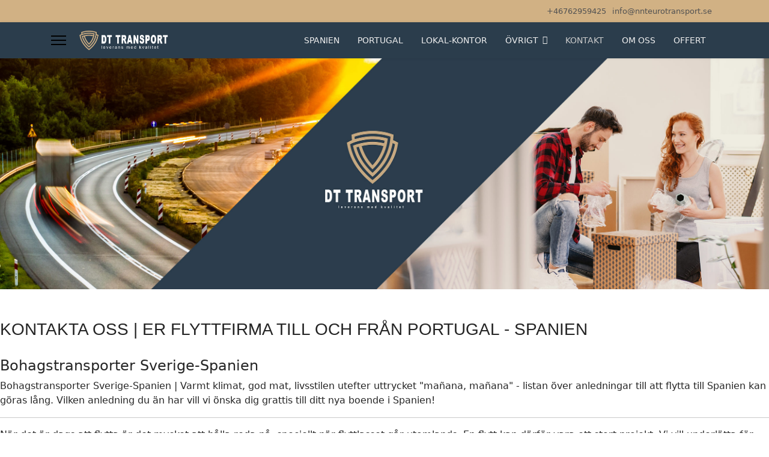

--- FILE ---
content_type: text/html; charset=utf-8
request_url: https://www.dttransport.se/kontakt
body_size: 7141
content:

<!doctype html>
<html lang="sv-se" dir="ltr">
	<head>
		
		<meta name="viewport" content="width=device-width, initial-scale=1, shrink-to-fit=no">
		<meta charset="utf-8">
	<meta name="generator" content="Helix Ultimate - The Most Popular Joomla! Template Framework.">
	<title>KONTAKT</title>
	<link href="/images/favicon.png" rel="icon" type="image/vnd.microsoft.icon">
<link href="/media/vendor/joomla-custom-elements/css/joomla-alert.min.css?0.2.0" rel="stylesheet" />
	<link href="/components/com_sppagebuilder/assets/css/font-awesome-5.min.css" rel="stylesheet" />
	<link href="/components/com_sppagebuilder/assets/css/font-awesome-v4-shims.css" rel="stylesheet" />
	<link href="/components/com_sppagebuilder/assets/css/animate.min.css" rel="stylesheet" />
	<link href="/components/com_sppagebuilder/assets/css/sppagebuilder.css" rel="stylesheet" />
	<link href="/components/com_sppagebuilder/assets/css/magnific-popup.css" rel="stylesheet" />
	<link href="/plugins/system/jce/css/content.css?badb4208be409b1335b815dde676300e" rel="stylesheet" />
	<link href="/templates/shaper_helixultimate/css/bootstrap.min.css" rel="stylesheet" />
	<link href="/plugins/system/helixultimate/assets/css/system-j4.min.css" rel="stylesheet" />
	<link href="/templates/shaper_helixultimate/css/template.css" rel="stylesheet" />
	<link href="/templates/shaper_helixultimate/css/presets/default.css" rel="stylesheet" />
	<style>.sp-page-builder .page-content #section-id-1605624715322{padding-top:0px;padding-right:0px;padding-bottom:0px;padding-left:0px;margin-top:0px;margin-right:0px;margin-bottom:0px;margin-left:0px;box-shadow:0 0 0 0 #ffffff;}#column-id-1605624715342{box-shadow:0 0 0 0 #fff;}#sppb-addon-wrapper-1605624715343 {margin:0px 0px 0px 0px;}#sppb-addon-1605624715343 {box-shadow:0 0 0 0 #ffffff;}.sp-page-builder .page-content #section-id-1605624715325{padding-top:50px;padding-right:0px;padding-bottom:25px;padding-left:0px;margin-top:0px;margin-right:0px;margin-bottom:0px;margin-left:0px;box-shadow:0 0 0 0 #ffffff;}@media (max-width:767px) { .sp-page-builder .page-content #section-id-1605624715325{padding-top:20px;padding-right:0px;padding-bottom:2px;padding-left:0px;} }#column-id-1605624715345{box-shadow:0 0 0 0 #fff;}#sppb-addon-wrapper-1605624715346 {margin:0px 0px 30px 0px;}#sppb-addon-1605624715346 {box-shadow:0 0 0 0 #ffffff;}#sppb-addon-1605624715346 .sppb-addon-title {font-size:28px;text-transform:uppercase;font-weight:300;}@media (max-width:767px) {#sppb-addon-1605624715346 .sppb-addon-title {font-size:23px;line-height:23px;line-height:28px;}}#sppb-addon-1605624715346 h1.sppb-addon-title {margin:0px 0px 30px 0px; text-transform:uppercase; padding:0px 0px 0px 0px; }#sppb-addon-wrapper-1605624715347 {margin:0px 0px 30px 0px;}#sppb-addon-1605624715347 {box-shadow:0 0 0 0 #ffffff;}#sppb-addon-wrapper-1605624715349 {margin:0px 0px 30px 0px;}#sppb-addon-1605624715349 {box-shadow:0 0 0 0 #ffffff;}#sppb-addon-wrapper-1605624715351 {margin:0px 0px 30px 0px;}#sppb-addon-1605624715351 {box-shadow:0 0 0 0 #ffffff;}#sppb-addon-1605624715351 .sppb-addon-title {font-size:23px;}#sppb-addon-wrapper-1605624715354 {margin:0px 0px 30px 0px;}#sppb-addon-1605624715354 {box-shadow:0 0 0 0 #ffffff;}@media (max-width:767px) {#sppb-addon-1605624715354 {padding-top:0px;padding-right:0px;padding-bottom:0px;padding-left:0px;}#sppb-addon-wrapper-1605624715354 {margin-top:0px;margin-right:0px;margin-bottom:0px;margin-left:0px;}}#sppb-addon-wrapper-1605624715353 {margin:0px 0px 30px 0px;}#sppb-addon-1605624715353 {box-shadow:0 0 0 0 #ffffff;}#sppb-addon-1605624715353 .sppb-divider {margin-top:0px;margin-bottom:0px;border-bottom-width:1px;border-bottom-style:solid;border-bottom-color:#D1B184;}@media (min-width:768px) and (max-width:991px) {#sppb-addon-1605624715353 .sppb-divider {margin-top:20px;margin-bottom:20px;}}@media (max-width:767px) {#sppb-addon-1605624715353 .sppb-divider {margin-top:0px;margin-bottom:0px;}}.sp-page-builder .page-content #section-id-1605624715326{padding-top:25px;padding-right:0px;padding-bottom:50px;padding-left:0px;margin-top:0px;margin-right:0px;margin-bottom:0px;margin-left:0px;box-shadow:0 0 0 0 #ffffff;}@media (max-width:767px) { .sp-page-builder .page-content #section-id-1605624715326{padding-top:0px;padding-right:0px;padding-bottom:0px;padding-left:0px;} }#column-id-1605624715357{box-shadow:0 0 0 0 #fff;}#sppb-addon-wrapper-1605624715358 {margin:0px 0px 30px 0px;}#sppb-addon-1605624715358 {box-shadow:0 0 0 0 #ffffff;}#sppb-addon-1605624715358 .sppb-addon-title {font-size:23px;}#sppb-addon-wrapper-1605624715364 {margin:0px 0px 30px 0px;}#sppb-addon-1605624715364 {box-shadow:0 0 0 0 #ffffff;}.sp-page-builder .page-content #section-id-1605624715327{padding-top:50px;padding-right:0px;padding-bottom:50px;padding-left:0px;margin-top:0px;margin-right:0px;margin-bottom:0px;margin-left:0px;box-shadow:0 0 0 0 #ffffff;}#column-id-1605624715366{box-shadow:0 0 0 0 #fff;}#sppb-addon-wrapper-1605624715367 {margin:0px 0px 30px 0px;}#sppb-addon-1605624715367 {box-shadow:0 0 0 0 #ffffff;}#sppb-addon-1605624715367 .sppb-addon-title {font-size:25px;letter-spacing:3px;text-transform:uppercase;font-weight:300;}@media (max-width:767px) {#sppb-addon-1605624715367 {padding-top:0px;padding-right:0px;padding-bottom:0px;padding-left:0px;}#sppb-addon-wrapper-1605624715367 {margin-top:0px;margin-right:0px;margin-bottom:0px;margin-left:0px;}}#sppb-addon-wrapper-1605624715368 {margin:0px 0px 0px 0px;}#sppb-addon-1605624715368 {box-shadow:0 0 0 0 #ffffff;}#sppb-addon-1605624715368 .sppb-divider {margin-top:10px;margin-bottom:10px;width:547px;border-bottom-width:1px;border-bottom-style:solid;border-bottom-color:#D1B184;}#sppb-addon-1605624715368 .divider-position {text-align:center;}@media (min-width:768px) and (max-width:991px) {#sppb-addon-1605624715368 .sppb-divider {margin-top:20px;margin-bottom:20px;}}@media (max-width:767px) {#sppb-addon-1605624715368 .sppb-divider {margin-top:10px;margin-bottom:10px;width:313px;}}</style>
	<style>.offcanvas-menu .offcanvas-inner .sp-module ul > li a, .offcanvas-menu .offcanvas-inner .sp-module ul > li span {
    font-size: 1.2rem;
}</style>
	<style>h1{font-family: 'Arial', sans-serif;text-decoration: none;}
</style>
	<style>.logo-image {height:36px;}.logo-image-phone {height:36px;}</style>
<script src="/media/vendor/jquery/js/jquery.min.js?3.7.1"></script>
	<script src="/media/legacy/js/jquery-noconflict.min.js?647005fc12b79b3ca2bb30c059899d5994e3e34d"></script>
	<script type="application/json" class="joomla-script-options new">{"csrf.token":"c7aaf978d9490eeab3fae7fdc3b0060c","data":{"breakpoints":{"tablet":991,"mobile":480},"header":{"stickyOffset":"100"}},"joomla.jtext":{"ERROR":"Fel","MESSAGE":"Meddelande","NOTICE":"Notis","WARNING":"Varning","JCLOSE":"St\u00e4ng","JOK":"OK","JOPEN":"\u00d6ppna"},"system.paths":{"root":"","rootFull":"https:\/\/www.dttransport.se\/","base":"","baseFull":"https:\/\/www.dttransport.se\/"}}</script>
	<script src="/media/system/js/core.min.js?ee06c8994b37d13d4ad21c573bbffeeb9465c0e2"></script>
	<script src="/media/vendor/bootstrap/js/bootstrap-es5.min.js?5.3.2" nomodule defer></script>
	<script src="/media/system/js/showon-es5.min.js?0e293ba9dec283752e25f4e1d5eb0a6f8c07d3be" defer nomodule></script>
	<script src="/media/system/js/messages-es5.min.js?c29829fd2432533d05b15b771f86c6637708bd9d" nomodule defer></script>
	<script src="/media/vendor/bootstrap/js/alert.min.js?5.3.2" type="module"></script>
	<script src="/media/vendor/bootstrap/js/button.min.js?5.3.2" type="module"></script>
	<script src="/media/vendor/bootstrap/js/carousel.min.js?5.3.2" type="module"></script>
	<script src="/media/vendor/bootstrap/js/collapse.min.js?5.3.2" type="module"></script>
	<script src="/media/vendor/bootstrap/js/dropdown.min.js?5.3.2" type="module"></script>
	<script src="/media/vendor/bootstrap/js/modal.min.js?5.3.2" type="module"></script>
	<script src="/media/vendor/bootstrap/js/offcanvas.min.js?5.3.2" type="module"></script>
	<script src="/media/vendor/bootstrap/js/popover.min.js?5.3.2" type="module"></script>
	<script src="/media/vendor/bootstrap/js/scrollspy.min.js?5.3.2" type="module"></script>
	<script src="/media/vendor/bootstrap/js/tab.min.js?5.3.2" type="module"></script>
	<script src="/media/vendor/bootstrap/js/toast.min.js?5.3.2" type="module"></script>
	<script src="/media/system/js/showon.min.js?f79c256660e2c0ca2179cf7f3168ea8143e1af82" type="module"></script>
	<script src="/media/system/js/messages.min.js?7f7aa28ac8e8d42145850e8b45b3bc82ff9a6411" type="module"></script>
	<script src="/components/com_sppagebuilder/assets/js/jquery.parallax.js?efcb014a6f41a6d880968ea58653b58d"></script>
	<script src="/components/com_sppagebuilder/assets/js/sppagebuilder.js?efcb014a6f41a6d880968ea58653b58d" defer></script>
	<script src="/components/com_sppagebuilder/assets/js/jquery.magnific-popup.min.js"></script>
	<script src="/templates/shaper_helixultimate/js/main.js"></script>
	<script>;(function ($) {
	$.ajaxSetup({
		headers: {
			'X-CSRF-Token': Joomla.getOptions('csrf.token')
		}
	});
})(jQuery);</script>
	<script>template="shaper_helixultimate";</script>
	<meta property="og:title" content="KONTAKT" />
	<meta property="og:type" content="website" />
	<meta property="og:url" content="https://www.dttransport.se/kontakt" />
	<meta property="og:site_name" content="DT Transport" />
	<meta name="twitter:card" content="summary" />
	<meta name="twitter:site" content="DT Transport" />
	</head>
	<body class="site helix-ultimate hu com_sppagebuilder com-sppagebuilder view-page layout-default task-none itemid-177 sv-se ltr sticky-header layout-fluid offcanvas-init offcanvs-position-left">

		
		
		<div class="body-wrapper">
			<div class="body-innerwrapper">
				
	<div class="sticky-header-placeholder"></div>
<div id="sp-top-bar">
	<div class="container">
		<div class="container-inner">
			<div class="row">
				<div id="sp-top1" class="col-lg-6">
					<div class="sp-column text-center text-lg-start">
													<ul class="social-icons"><li class="social-icon-facebook"><a target="_blank" rel="noopener noreferrer" href="https://www.facebook.com/DjuvfeldtsTransport" aria-label="Facebook"><span class="fab fa-facebook" aria-hidden="true"></span></a></li><li class="social-icon-linkedin"><a target="_blank" rel="noopener noreferrer" href="https://www.linkedin.com/company/djuvfeldts-transport-ab/" aria-label="Linkedin"><span class="fab fa-linkedin" aria-hidden="true"></span></a></li><li class="social-icon-instagram"><a target="_blank" rel="noopener noreferrer" href="https://www.instagram.com/djuvfeldtstransport/" aria-label="Instagram"><span class="fab fa-instagram" aria-hidden="true"></span></a></li></ul>						
												
					</div>
				</div>

				<div id="sp-top2" class="col-lg-6">
					<div class="sp-column text-center text-lg-end">
						
													<ul class="sp-contact-info"><li class="sp-contact-mobile"><span class="fas fa-mobile-alt" aria-hidden="true"></span> <a href="tel:+46762959425">+46762959425</a></li><li class="sp-contact-email"><span class="far fa-envelope" aria-hidden="true"></span> <a href="mailto:info@nnteurotransport.se">info@nnteurotransport.se</a></li></ul>												
					</div>
				</div>
			</div>
		</div>
	</div>
</div>

<header id="sp-header">
	<div class="container">
		<div class="container-inner">
			<div class="row">
				<!-- Logo -->
				<div id="sp-logo" class="col-auto">
					<div class="sp-column">
						<a id="offcanvas-toggler" aria-label="Menu" class="offcanvas-toggler-left d-flex align-items-center" href="#" aria-hidden="true" title="Menu"><div class="burger-icon"><span></span><span></span><span></span></div></a><div class="logo"><a href="/">
				<img class='logo-image '
					srcset='https://www.dttransport.se/images/logo-small2.png 1x'
					src='https://www.dttransport.se/images/logo-small2.png'
					height='36px'
					alt='DT Transport'
				/>
				</a></div>						
					</div>
				</div>

				<!-- Menu -->
				<div id="sp-menu" class="col-auto flex-auto">
					<div class="sp-column d-flex justify-content-end align-items-center">
						<nav class="sp-megamenu-wrapper d-flex" role="navigation"><ul class="sp-megamenu-parent menu-animation-fade-up d-none d-lg-block"><li class="sp-menu-item"></li><li class="sp-menu-item"><a   href="/spanien"  >SPANIEN</a></li><li class="sp-menu-item"><a   href="/portugal"  >PORTUGAL</a></li><li class="sp-menu-item"><a   href="/lokalflytt"  >LOKAL-KONTOR</a></li><li class="sp-menu-item sp-has-child"><a   href="/ovrigt"  >ÖVRIGT</a><div class="sp-dropdown sp-dropdown-main sp-menu-right" style="width: 240px;"><div class="sp-dropdown-inner"><ul class="sp-dropdown-items"><li class="sp-menu-item"><a   href="/ovrigt/forsakringsvillkor"  >Försäkringsvillkor</a></li><li class="sp-menu-item"><a   href="/ovrigt/priser"  >Priser</a></li><li class="sp-menu-item"><a   href="/ovrigt/packinstruktion"  >Packinstruktion</a></li><li class="sp-menu-item"><a   href="/ovrigt/bil-mc-transport"  >Bil/MC transport</a></li><li class="sp-menu-item"><a   href="/ovrigt/magasinering"  >Magasinering</a></li></ul></div></div></li><li class="sp-menu-item current-item active"><a aria-current="page"  href="/kontakt"  >KONTAKT</a></li><li class="sp-menu-item"><a   href="/om-oss"  >OM OSS</a></li><li class="sp-menu-item"><a   href="/offert"  >OFFERT</a></li><li class="sp-menu-item"></li></ul></nav>						

						<!-- Related Modules -->
						<div class="d-none d-lg-flex header-modules align-items-center">
							
													</div>

						<!-- if offcanvas position right -->
											</div>
				</div>
			</div>
		</div>
	</div>
</header>
				
<section id="sp-section-1" >

				
	
<div class="row">
	<div id="sp-title" class="col-lg-12 "><div class="sp-column "></div></div></div>
				
</section>
<section id="sp-main-body" >

				
	
<div class="row">
	
<main id="sp-component" class="col-lg-12 ">
	<div class="sp-column ">
		<div id="system-message-container" aria-live="polite">
	</div>


		
		
<div id="sp-page-builder" class="sp-page-builder  page-10">

	
	<div class="page-content">
				<div id="section-id-1605624715322" class="sppb-section" ><div class="sppb-container-inner"><div class="sppb-row"><div class="sppb-col-md-12" id="column-wrap-id-1605624715342"><div id="column-id-1605624715342" class="sppb-column" ><div class="sppb-column-addons"><div id="sppb-addon-wrapper-1605624715343" class="sppb-addon-wrapper"><div id="sppb-addon-1605624715343" class="clearfix "     ><div class="sppb-addon sppb-addon-single-image sppb-text-center "><div class="sppb-addon-content"><div class="sppb-addon-single-image-container"><img class="sppb-img-responsive" src="/images/2020/11/18/toppbild13.jpg"  alt="Image" title=""   /></div></div></div></div></div></div></div></div></div></div></div><section id="section-id-1605624715325" class="sppb-section" ><div class="sppb-row-container"><div class="sppb-row"><div class="sppb-col-md-12" id="column-wrap-id-1605624715345"><div id="column-id-1605624715345" class="sppb-column" ><div class="sppb-column-addons"><div id="sppb-addon-wrapper-1605624715346" class="sppb-addon-wrapper"><div id="sppb-addon-1605624715346" class="clearfix "     ><div class="sppb-addon sppb-addon-header sppb-text-left"><h1 class="sppb-addon-title">Kontakta oss | Er flyttfirma till och från Portugal - Spanien </h1></div></div></div><div id="sppb-addon-wrapper-1605624715347" class="sppb-addon-wrapper"><div id="sppb-addon-1605624715347" class="clearfix "     ><div class="sppb-addon sppb-addon-text-block  "><h4 class="sppb-addon-title">Bohagstransporter Sverige-Spanien</h4><div class="sppb-addon-content"><p>Bohagstransporter Sverige-Spanien | Varmt klimat, god mat, livsstilen utefter uttrycket "mañana, mañana" - listan över anledningar till att flytta till Spanien kan göras lång. Vilken anledning du än har vill vi önska dig grattis till ditt nya boende i Spanien!</p>
<hr />
<p>När det är dags att flytta är det mycket att hålla reda på, speciellt när flyttlasset går utomlands. En flytt kan därför vara ett stort projekt. Vi vill underlätta för dig genom att erbjuda professionell personal för effektiv och smidig bohagsflytt.</p></div></div></div></div></div></div></div><div class="sppb-col-md-6" id="column-wrap-id-1605624715348"><div id="column-id-1605624715348" class="sppb-column" ><div class="sppb-column-addons"><div id="sppb-addon-wrapper-1605624715349" class="sppb-addon-wrapper"><div id="sppb-addon-1605624715349" class="clearfix "     ><div class="sppb-addon sppb-addon-single-image sppb-text-center "><div class="sppb-addon-content"><div class="sppb-addon-single-image-container"><img class="sppb-img-responsive" src="/images/2020/11/18/staende-03.jpg"  alt="Image" title=""   /></div></div></div></div></div></div></div></div><div class="sppb-col-md-6" id="column-wrap-id-1605624715350"><div id="column-id-1605624715350" class="sppb-column" ><div class="sppb-column-addons"><div id="sppb-addon-wrapper-1605624715351" class="sppb-addon-wrapper"><div id="sppb-addon-1605624715351" class="clearfix "     ><div class="sppb-addon sppb-addon-text-block  "><h4 class="sppb-addon-title">Kontakta oss för bästa service, offert eller andra frågor</h4><div class="sppb-addon-content"></div></div></div></div><div id="sppb-addon-wrapper-1605624715354" class="sppb-addon-wrapper"><div id="sppb-addon-1605624715354" class="clearfix "     ><div class="sppb-addon sppb-addon-text-block  "><div class="sppb-addon-content"><p class=""><br />Öppettider | Måndag - Fredag 08:00 - 16:00</p>
<p><strong>Kontakt:</strong>&nbsp;0762959425</p>
<p><strong>E-post:</strong>&nbsp;<a href="mailto:info@nnteurotransport.se">info@nnteurotransport.se</a></p></div></div></div></div><div id="sppb-addon-wrapper-1605624715353" class="sppb-addon-wrapper"><div id="sppb-addon-1605624715353" class="clearfix "     ><div class="sppb-addon-divider-wrap "><div class="sppb-divider sppb-divider-border "></div></div></div></div></div></div></div></div></div></section><section id="section-id-1605624715326" class="sppb-section" ><div class="sppb-row-container"><div class="sppb-row"><div class="sppb-col-md-6 sppb-order-sm-2 sppb-order-xs-2" id="column-wrap-id-1605624715357"><div id="column-id-1605624715357" class="sppb-column" ><div class="sppb-column-addons"><div id="sppb-addon-wrapper-1605624715358" class="sppb-addon-wrapper"><div id="sppb-addon-1605624715358" class="clearfix "     ><div class="sppb-addon sppb-addon-text-block  "><h3 class="sppb-addon-title">Fyll i nedan formulär för prisuppgift eller fråga oss...</h3><div class="sppb-addon-content"></div></div></div></div></div></div></div><div class="sppb-col-md-6 sppb-order-sm-1 sppb-order-xs-1" id="column-wrap-id-1605624715363"><div id="column-id-1605624715363" class="sppb-column" ><div class="sppb-column-addons"><div id="sppb-addon-wrapper-1605624715364" class="sppb-addon-wrapper"><div id="sppb-addon-1605624715364" class="clearfix "     ><div class="sppb-addon sppb-addon-single-image sppb-text-center "><div class="sppb-addon-content"><div class="sppb-addon-single-image-container"><img class="sppb-img-responsive" src="/images/2020/11/18/spainstande-02.jpg"  alt="Image" title=""   /></div></div></div></div></div></div></div></div></div></div></section><section id="section-id-1605624715327" class="sppb-section" ><div class="sppb-row-container"><div class="sppb-row"><div class="sppb-col-md-12" id="column-wrap-id-1605624715366"><div id="column-id-1605624715366" class="sppb-column" ><div class="sppb-column-addons"><div id="sppb-addon-wrapper-1605624715367" class="sppb-addon-wrapper"><div id="sppb-addon-1605624715367" class="clearfix "     ><div class="sppb-addon sppb-addon-text-block sppb-text-center "><h3 class="sppb-addon-title">DT Transport ett företag med kvalitet i fokus</h3><div class="sppb-addon-content"><div class="sppb-addon-content">
<div class="sppb-addon-content">
<p>Med oss kan du känna dig trygg. Med oss kan du känna att dina ägodelar är i trygga händer med erfaren personal. <br />Vi har både svensk- portugisisk- och spansktalande personal.</p>
<p>Vi samarbetar med många mäklarföretag både i Spanien och Portugal bla. Fastighetsbyrån, Skandiamäklarna, Portugalmäklarna m.fl.</p>
</div>
</div></div></div></div></div><div id="sppb-addon-wrapper-1605624715368" class="sppb-addon-wrapper"><div id="sppb-addon-1605624715368" class="clearfix "     ><div class="sppb-addon-divider-wrap divider-position"><div class="sppb-divider sppb-divider-border "></div></div></div></div></div></div></div></div></div></section>
			</div>
</div>



			</div>
</main>
</div>
				
</section>
<section id="sp-section-4" >

				
	
<div class="row">
	<div id="sp-nybotten" class="col-lg-12 "><div class="sp-column "><div class="sp-module "><div class="sp-module-content"><div class="mod-sppagebuilder  sp-page-builder" data-module_id="101">
	<div class="page-content">
		<div id="section-id-1605604588820" class="sppb-section" ><div class="sppb-container-inner"><div class="sppb-row sppb-no-gutter"><div class="sppb-col-md-3" id="column-wrap-id-1605604588816"><div id="column-id-1605604588816" class="sppb-column" ><div class="sppb-column-addons"><div id="sppb-addon-wrapper-1605603399857" class="sppb-addon-wrapper"><div id="sppb-addon-1605603399857" class="clearfix "     ><div class="sppb-addon sppb-addon-single-image sppb-text-center "><div class="sppb-addon-content"><div class="sppb-addon-single-image-container"><div class="sppb-addon-image-overlay"></div><a class="sppb-magnific-popup sppb-addon-image-overlay-icon" data-popup_type="image" data-mainclass="mfp-no-margins mfp-with-zoom" href="/images/2020/11/17/galleri01.jpg">+</a><img class="sppb-img-responsive" src="/images/2020/11/17/galleri01.jpg"  alt="Image" title=""   /></div></div></div><style type="text/css">#sppb-addon-wrapper-1605603399857 {
margin:0px 0px 0px 0px;}
#sppb-addon-1605603399857 {
	box-shadow: 0 0 0 0 #ffffff;
}
#sppb-addon-1605603399857 {
}
#sppb-addon-1605603399857.sppb-element-loaded {
}
@media (min-width: 768px) and (max-width: 991px) {#sppb-addon-1605603399857 {}}@media (max-width: 767px) {#sppb-addon-1605603399857 {}}</style><style type="text/css">#sppb-addon-1605603399857 .sppb-addon-image-overlay{background-color: rgba(43, 61, 76, 0.65);}#sppb-addon-1605603399857 img{}@media (min-width: 768px) and (max-width: 991px) {#sppb-addon-1605603399857 img{}}@media (max-width: 767px) {#sppb-addon-1605603399857 img{}}</style></div></div></div></div></div><div class="sppb-col-md-3" id="column-wrap-id-1605604588817"><div id="column-id-1605604588817" class="sppb-column" ><div class="sppb-column-addons"><div id="sppb-addon-wrapper-1605603399863" class="sppb-addon-wrapper"><div id="sppb-addon-1605603399863" class="clearfix "     ><div class="sppb-addon sppb-addon-single-image sppb-text-center "><div class="sppb-addon-content"><div class="sppb-addon-single-image-container"><div class="sppb-addon-image-overlay"></div><a class="sppb-magnific-popup sppb-addon-image-overlay-icon" data-popup_type="image" data-mainclass="mfp-no-margins mfp-with-zoom" href="/images/2020/11/17/galleri05.jpg">+</a><img class="sppb-img-responsive" src="/images/2020/11/17/galleri05.jpg"  alt="Image" title=""   /></div></div></div><style type="text/css">#sppb-addon-wrapper-1605603399863 {
margin:0px 0px 0px 0px;}
#sppb-addon-1605603399863 {
	box-shadow: 0 0 0 0 #ffffff;
}
#sppb-addon-1605603399863 {
}
#sppb-addon-1605603399863.sppb-element-loaded {
}
@media (min-width: 768px) and (max-width: 991px) {#sppb-addon-1605603399863 {}}@media (max-width: 767px) {#sppb-addon-1605603399863 {}}</style><style type="text/css">#sppb-addon-1605603399863 .sppb-addon-image-overlay{background-color: rgba(43, 61, 76, 0.65);}#sppb-addon-1605603399863 img{}@media (min-width: 768px) and (max-width: 991px) {#sppb-addon-1605603399863 img{}}@media (max-width: 767px) {#sppb-addon-1605603399863 img{}}</style></div></div></div></div></div><div class="sppb-col-md-3" id="column-wrap-id-1605604588818"><div id="column-id-1605604588818" class="sppb-column" ><div class="sppb-column-addons"><div id="sppb-addon-wrapper-1605603399860" class="sppb-addon-wrapper"><div id="sppb-addon-1605603399860" class="clearfix "     ><div class="sppb-addon sppb-addon-single-image sppb-text-center "><div class="sppb-addon-content"><div class="sppb-addon-single-image-container"><div class="sppb-addon-image-overlay"></div><a class="sppb-magnific-popup sppb-addon-image-overlay-icon" data-popup_type="image" data-mainclass="mfp-no-margins mfp-with-zoom" href="/images/2020/11/17/galleri03.jpg">+</a><img class="sppb-img-responsive" src="/images/2020/11/17/galleri03.jpg"  alt="Image" title=""   /></div></div></div><style type="text/css">#sppb-addon-wrapper-1605603399860 {
margin:0px 0px 0px 0px;}
#sppb-addon-1605603399860 {
	box-shadow: 0 0 0 0 #ffffff;
}
#sppb-addon-1605603399860 {
}
#sppb-addon-1605603399860.sppb-element-loaded {
}
@media (min-width: 768px) and (max-width: 991px) {#sppb-addon-1605603399860 {}}@media (max-width: 767px) {#sppb-addon-1605603399860 {}}</style><style type="text/css">#sppb-addon-1605603399860 .sppb-addon-image-overlay{background-color: rgba(43, 61, 76, 0.65);}#sppb-addon-1605603399860 img{}@media (min-width: 768px) and (max-width: 991px) {#sppb-addon-1605603399860 img{}}@media (max-width: 767px) {#sppb-addon-1605603399860 img{}}</style></div></div></div></div></div><div class="sppb-col-md-3" id="column-wrap-id-1605604588819"><div id="column-id-1605604588819" class="sppb-column" ><div class="sppb-column-addons"><div id="sppb-addon-wrapper-1605603399866" class="sppb-addon-wrapper"><div id="sppb-addon-1605603399866" class="clearfix "     ><div class="sppb-addon sppb-addon-single-image sppb-text-center "><div class="sppb-addon-content"><div class="sppb-addon-single-image-container"><div class="sppb-addon-image-overlay"></div><a class="sppb-magnific-popup sppb-addon-image-overlay-icon" data-popup_type="image" data-mainclass="mfp-no-margins mfp-with-zoom" href="/images/2020/11/17/galleri06.jpg">+</a><img class="sppb-img-responsive" src="/images/2020/11/17/galleri06.jpg"  alt="Image" title=""   /></div></div></div><style type="text/css">#sppb-addon-wrapper-1605603399866 {
margin:0px 0px 0px 0px;}
#sppb-addon-1605603399866 {
	box-shadow: 0 0 0 0 #ffffff;
}
#sppb-addon-1605603399866 {
}
#sppb-addon-1605603399866.sppb-element-loaded {
}
@media (min-width: 768px) and (max-width: 991px) {#sppb-addon-1605603399866 {}}@media (max-width: 767px) {#sppb-addon-1605603399866 {}}</style><style type="text/css">#sppb-addon-1605603399866 .sppb-addon-image-overlay{background-color: rgba(43, 61, 76, 0.65);}#sppb-addon-1605603399866 img{}@media (min-width: 768px) and (max-width: 991px) {#sppb-addon-1605603399866 img{}}@media (max-width: 767px) {#sppb-addon-1605603399866 img{}}</style></div></div></div></div></div></div></div></div><div id="section-id-1605601213896" class="sppb-section" ><div class="sppb-section-background-video"><video class="section-bg-video" autoplay muted playsinline loop  poster="/"><source src="/media/videos/2020/11/17/streck.mp4" type="video/mp4"></video></div><div class="sppb-row-overlay"></div><div class="sppb-container-inner"><div class="sppb-row"><div class="sppb-col-md-12" id="column-wrap-id-1605601213911"><div id="column-id-1605601213911" class="sppb-column" ><div class="sppb-column-addons"><div id="sppb-addon-wrapper-1605601312739" class="sppb-addon-wrapper"><div id="sppb-addon-1605601312739" class="clearfix "     ><div class="sppb-addon sppb-addon-header sppb-text-center"><h4 class="sppb-addon-title">DT TRANSPORT - KVALITET - KUNSKAP - LÅT OSS HJÄLPA ER</h4></div><style type="text/css">#sppb-addon-wrapper-1605601312739 {
margin:50px 0px 30px 0px;}
#sppb-addon-1605601312739 {
	color: #EBDDCA;
	box-shadow: 0 0 0 0 #ffffff;
}
#sppb-addon-1605601312739 {
}
#sppb-addon-1605601312739.sppb-element-loaded {
}
#sppb-addon-1605601312739 .sppb-addon-title {
letter-spacing:5px;font-weight: 200;}
@media (min-width: 768px) and (max-width: 991px) {#sppb-addon-1605601312739 {}}@media (max-width: 767px) {#sppb-addon-1605601312739 {}}</style><style type="text/css">#sppb-addon-1605601312739 h4.sppb-addon-title {margin: 0px 0px 30px 0px; text-transform: none; padding: 0px 0px 0px 0px; }</style></div></div></div></div></div></div></div></div><style type="text/css">.sp-page-builder .page-content #section-id-1605690240353{padding-top:0px;padding-right:0px;padding-bottom:0px;padding-left:0px;margin-top:0px;margin-right:0px;margin-bottom:0px;margin-left:0px;box-shadow:0 0 0 0 #ffffff;}#column-id-1605690240349{box-shadow:0 0 0 0 #fff;}#column-id-1605690240350{box-shadow:0 0 0 0 #fff;}#column-id-1605690240351{box-shadow:0 0 0 0 #fff;}#column-id-1605690240352{box-shadow:0 0 0 0 #fff;}.sp-page-builder .page-content #section-id-1605604588820{padding-top:0px;padding-right:0px;padding-bottom:0px;padding-left:0px;margin-top:0px;margin-right:0px;margin-bottom:0px;margin-left:0px;box-shadow:0 0 0 0 #ffffff;}#column-id-1605604588816{box-shadow:0 0 0 0 #fff;}#column-id-1605604588817{box-shadow:0 0 0 0 #fff;}#column-id-1605604588818{box-shadow:0 0 0 0 #fff;}#column-id-1605604588819{box-shadow:0 0 0 0 #fff;}.sp-page-builder .page-content #section-id-1605601213896{height:700px;padding-top:0px;padding-right:0px;padding-bottom:0px;padding-left:0px;margin-top:0px;margin-right:0px;margin-bottom:0px;margin-left:0px;background-image:url(/);background-repeat:no-repeat;background-size:cover;background-attachment:fixed;background-position:0 0;}.sp-page-builder .page-content #section-id-1605601213896 > .sppb-row-overlay {background-color:rgba(43, 61, 76, 0.72)}#column-id-1605601213911{box-shadow:0 0 0 0 #fff;}</style>	</div>
</div>
</div></div></div></div></div>
				
</section>
<section id="sp-bottom" >

						<div class="container">
				<div class="container-inner">
			
	
<div class="row">
	<div id="sp-bottom1" class="col-sm-col-sm-6 col-lg-12 "><div class="sp-column "><div class="sp-module "><div class="sp-module-content"><div class="mod-sppagebuilder  sp-page-builder" data-module_id="102">
	<div class="page-content">
		<div id="section-id-1605690240353" class="sppb-section" ><div class="sppb-container-inner"><div class="sppb-row"><div class="sppb-col-md-3" id="column-wrap-id-1605690240349"><div id="column-id-1605690240349" class="sppb-column" ><div class="sppb-column-addons"><div id="sppb-addon-wrapper-1605690240362" class="sppb-addon-wrapper"><div id="sppb-addon-1605690240362" class="clearfix "     ><div class="sppb-addon sppb-addon-text-block  "><h3 class="sppb-addon-title">Information</h3><div class="sppb-addon-content"><p>DT Transport | Med oss kan du känna att dina ägodelar är i trygga händer med erfaren personal. Vi har svensk-, portugisisk-, och spansktalande personal.</p>
<p><img src="/images/logo-liggande.png" alt="logo liggande" width="600" height="143" /></p></div></div><style type="text/css">#sppb-addon-wrapper-1605690240362 {
margin:0px 0px 30px 0px;}
#sppb-addon-1605690240362 {
	box-shadow: 0 0 0 0 #ffffff;
}
#sppb-addon-1605690240362 {
}
#sppb-addon-1605690240362.sppb-element-loaded {
}
@media (min-width: 768px) and (max-width: 991px) {#sppb-addon-1605690240362 {}}@media (max-width: 767px) {#sppb-addon-1605690240362 {}}</style><style type="text/css">@media (min-width: 768px) and (max-width: 991px) {}@media (max-width: 767px) {}</style></div></div><div id="sppb-addon-wrapper-1621344155750" class="sppb-addon-wrapper"><div id="sppb-addon-1621344155750" class="clearfix "     ><div class="sppb-addon sppb-addon-single-image sppb-text-left "><div class="sppb-addon-content"><div class="sppb-addon-single-image-container"><a rel="noopener noreferrer" target="_blank" href="https://www.uc.se/risksigill2/?showorg=556844-5158&language=swe&special="><img class="sppb-img-responsive" src="https://www.uc.se/ucsigill2/sigill?org=556844-5158&language=swe&product=lsa&special=&fontcolor=w&type=svg"  alt="uc" title=""   /></a></div></div></div><style type="text/css">#sppb-addon-wrapper-1621344155750 {
margin:0px 0px 30px 0px;}
#sppb-addon-1621344155750 {
	box-shadow: 0 0 0 0 #ffffff;
}
#sppb-addon-1621344155750 {
}
#sppb-addon-1621344155750.sppb-element-loaded {
}
@media (min-width: 768px) and (max-width: 991px) {#sppb-addon-1621344155750 {}}@media (max-width: 767px) {#sppb-addon-1621344155750 {}}</style><style type="text/css">#sppb-addon-1621344155750 img{width:150px;max-width:150px;}@media (min-width: 768px) and (max-width: 991px) {#sppb-addon-1621344155750 img{}}@media (max-width: 767px) {#sppb-addon-1621344155750 img{}}</style></div></div></div></div></div><div class="sppb-col-md-3" id="column-wrap-id-1605690240350"><div id="column-id-1605690240350" class="sppb-column" ><div class="sppb-column-addons"><div id="sppb-addon-wrapper-1605690240356" class="sppb-addon-wrapper"><div id="sppb-addon-1605690240356" class="clearfix "     ><div class="sppb-addon sppb-addon-text-block  "><h4 class="sppb-addon-title">Snabba länkar</h4><div class="sppb-addon-content"><div class="sppb-addon-content">
<p><a href="https://www.dttransport.se/kontakt">Kontakta oss</a><br /><a href="https://www.dttransport.se/spanien">Flytt till Spanien</a><br /><a href="https://www.dttransport.se/portugal">Flytt till Portugal</a><br /><a href="https://www.dttransport.se/blogg">Läs vår blogg</a><br /><a href="https://www.dttransport.se/om-oss">Om oss</a></p>
</div></div></div><style type="text/css">#sppb-addon-wrapper-1605690240356 {
margin:0px 0px 30px 0px;}
#sppb-addon-1605690240356 {
	box-shadow: 0 0 0 0 #ffffff;
}
#sppb-addon-1605690240356 {
}
#sppb-addon-1605690240356.sppb-element-loaded {
}
@media (min-width: 768px) and (max-width: 991px) {#sppb-addon-1605690240356 {}}@media (max-width: 767px) {#sppb-addon-1605690240356 {}}</style><style type="text/css">@media (min-width: 768px) and (max-width: 991px) {}@media (max-width: 767px) {}</style></div></div></div></div></div><div class="sppb-col-md-3" id="column-wrap-id-1605690240351"><div id="column-id-1605690240351" class="sppb-column" ><div class="sppb-column-addons"><div id="sppb-addon-wrapper-1605690240359" class="sppb-addon-wrapper"><div id="sppb-addon-1605690240359" class="clearfix "     ><div class="sppb-addon sppb-addon-text-block  "><h4 class="sppb-addon-title">Följ oss</h4><div class="sppb-addon-content"><div class="sppb-addon-content">
<p>Följ oss på våra Onlinekanaler. Där finns det mesta av det bästa. Håll dig up to date...</p>
<p><a href="https://www.facebook.com/DjuvfeldtsTransport" target="_blank" rel="noopener">Facebook</a><br /><a href="https://www.instagram.com/djuvfeldtstransport/" target="_blank" rel="noopener">Instagram</a><br /><a href="https://www.linkedin.com/company/djuvfeldts-transport-ab/" target="_blank" rel="noopener">LinkedIn</a><br /><a href="https://www.google.com/search?client=firefox-b-d&amp;q=djuvfeldts+transport+ab" target="_blank" rel="noopener">Google</a></p>
</div></div></div><style type="text/css">#sppb-addon-wrapper-1605690240359 {
margin:0px 0px 30px 0px;}
#sppb-addon-1605690240359 {
	box-shadow: 0 0 0 0 #ffffff;
}
#sppb-addon-1605690240359 {
}
#sppb-addon-1605690240359.sppb-element-loaded {
}
@media (min-width: 768px) and (max-width: 991px) {#sppb-addon-1605690240359 {}}@media (max-width: 767px) {#sppb-addon-1605690240359 {}}</style><style type="text/css">@media (min-width: 768px) and (max-width: 991px) {}@media (max-width: 767px) {}</style></div></div></div></div></div><div class="sppb-col-md-3" id="column-wrap-id-1605690240352"><div id="column-id-1605690240352" class="sppb-column" ><div class="sppb-column-addons"><div id="sppb-addon-wrapper-1605690491050" class="sppb-addon-wrapper"><div id="sppb-addon-1605690491050" class="clearfix "     ><style type="text/css">#sppb-addon-wrapper-1605690491050 {
margin:0px 0px 30px 0px;}
#sppb-addon-1605690491050 {
	box-shadow: 0 0 0 0 #ffffff;
}
#sppb-addon-1605690491050 {
}
#sppb-addon-1605690491050.sppb-element-loaded {
}
@media (min-width: 768px) and (max-width: 991px) {#sppb-addon-1605690491050 {}}@media (max-width: 767px) {#sppb-addon-1605690491050 {}}</style></div></div></div></div></div></div></div></div><style type="text/css">.sp-page-builder .page-content #section-id-1605690240353{padding-top:0px;padding-right:0px;padding-bottom:0px;padding-left:0px;margin-top:0px;margin-right:0px;margin-bottom:0px;margin-left:0px;box-shadow:0 0 0 0 #ffffff;}#column-id-1605690240349{box-shadow:0 0 0 0 #fff;}#column-id-1605690240350{box-shadow:0 0 0 0 #fff;}#column-id-1605690240351{box-shadow:0 0 0 0 #fff;}#column-id-1605690240352{box-shadow:0 0 0 0 #fff;}</style>	</div>
</div>
</div></div></div></div></div>
							</div>
			</div>
			
</section>
<footer id="sp-footer" >

						<div class="container">
				<div class="container-inner">
			
	
<div class="row">
	<div id="sp-footer1" class="col-lg-12 "><div class="sp-column "><span class="sp-copyright">© 2026 NNT Europatransport | Design <a href="https://www.vallagruppen.com" target="_blank" rel="noopener">Vallagruppen AB | Webbyrå</a></span></div></div></div>
							</div>
			</div>
			
</footer>			</div>
		</div>

		<!-- Off Canvas Menu -->
		<div class="offcanvas-overlay"></div>
		<!-- Rendering the offcanvas style -->
		<!-- If canvas style selected then render the style -->
		<!-- otherwise (for old templates) attach the offcanvas module position -->
					<div class="offcanvas-menu border-menu center-alignment text-center">
	<div class="d-flex align-items-center p-3 pt-4">
				<a href="#" class="close-offcanvas" aria-label="Close Off-canvas">
			<div class="burger-icon">
				<span></span>
				<span></span>
				<span></span>
			</div>
		</a>
	</div>
	<div class="offcanvas-inner">
		<div class="d-flex header-modules p-3 mb-3">
			
					</div>
		
					<div class="menu-wrapper">
				<div class="sp-module "><div class="sp-module-content"><ul class="menu nav-pills">
<li class="item-174"><a href="/spanien" >SPANIEN</a></li><li class="item-175"><a href="/portugal" >PORTUGAL</a></li><li class="item-179"><a href="/lokalflytt" >LOKAL-KONTOR</a></li><li class="item-176 menu-deeper menu-parent"><a href="/ovrigt" >ÖVRIGT<span class="menu-toggler"></span></a><ul class="menu-child"><li class="item-181"><a href="/ovrigt/forsakringsvillkor" >Försäkringsvillkor</a></li><li class="item-182"><a href="/ovrigt/priser" >Priser</a></li><li class="item-183"><a href="/ovrigt/packinstruktion" >Packinstruktion</a></li><li class="item-184"><a href="/ovrigt/bil-mc-transport" >Bil/MC transport</a></li><li class="item-185"><a href="/ovrigt/magasinering" >Magasinering</a></li></ul></li><li class="item-177 current active"><a href="/kontakt" >KONTAKT</a></li><li class="item-173"><a href="/om-oss" >OM OSS</a></li><li class="item-192"><a href="/offert" >OFFERT</a></li></ul>
</div></div>			</div>
		
		
				
					
		
		<!-- custom module position -->
		
	</div>
</div>				

		
		

		<!-- Go to top -->
					<a href="#" class="sp-scroll-up" aria-label="Scroll Up"><span class="fas fa-angle-up" aria-hidden="true"></span></a>
					<script>
(function(c,d){"JUri"in d||(d.JUri="https://www.dttransport.se/");c.addEventListener("click",function(a){var b=a.target?a.target.closest('[class*="ba-click-lightbox-form-"], [href*="ba-click-lightbox-form-"]'):null;if(b){a.preventDefault();if("pending"==b.clicked)return!1;b.clicked="pending";"formsAppClk"in window?formsAppClk.click(b):(a=document.createElement("script"),a.src=JUri+"components/com_baforms/assets/js/click-trigger.js",a.onload=function(){formsAppClk.click(b)},
c.head.append(a))}})})(document,window);
</script>
</body>
</html>